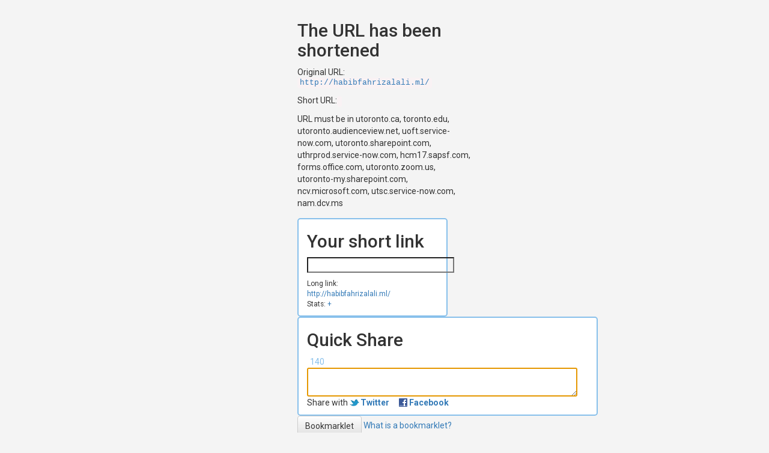

--- FILE ---
content_type: text/html; charset=UTF-8
request_url: https://uoft.me/index.php?format=simple&action=shorturl&url=http%3A%2F%2Fhabibfahrizalali.ml/
body_size: 1816
content:
<html>
<head>
	<title>UofT.me | University of Toronto Official URL shortener</title>
	<meta name="viewport" content="width=device-width" />
	<link rel="stylesheet" href="https://maxcdn.bootstrapcdn.com/bootstrap/3.3.6/css/bootstrap.min.css" integrity="sha384-1q8mTJOASx8j1Au+a5WDVnPi2lkFfwwEAa8hDDdjZlpLegxhjVME1fgjWPGmkzs7" crossorigin="anonymous">
	<link rel="stylesheet" href="https://maxcdn.bootstrapcdn.com/bootstrap/3.3.6/css/bootstrap-theme.min.css" integrity="sha384-fLW2N01lMqjakBkx3l/M9EahuwpSfeNvV63J5ezn3uZzapT0u7EYsXMjQV+0En5r" crossorigin="anonymous">
	<link rel="stylesheet" href="https://uoft.me/css/share.css?v=1.7.6" type="text/css" />
</head>
<body class="home">
	<div class="container col-lg-3 col-md-6 col-sm-9 col-xs-12">
		<header class="row">
			<h1 class="col-xs-12">UofT.me</h1>
		</header>
		<hr />
		<section class="row">
			<section class="col-xs-12">
		<h2>The URL has been shortened</h2>
		<p>Original URL: <code><a href="http://habibfahrizalali.ml/">http://habibfahrizalali.ml/</a></code></p>
		<p>Short URL: <code><a href=""></a></code></p>
		<p>URL must be in utoronto.ca, toronto.edu, utoronto.audienceview.net, uoft.service-now.com, utoronto.sharepoint.com, uthrprod.service-now.com, hcm17.sapsf.com, forms.office.com, utoronto.zoom.us, utoronto-my.sharepoint.com, ncv.microsoft.com, utsc.service-now.com, nam.dcv.ms</p>
	<div id="shareboxes" >

		
		<div id="copybox" class="share">
		<h2>Your short link</h2>			<p><input id="copylink" class="text" size="32" value="" /></p>
			<p><small>Long link: <a id="origlink" href="http://habibfahrizalali.ml/">http://habibfahrizalali.ml/</a></small>
						<br/><small>Stats: <a id="statlink" href="+">+</a></small>
			<input type="hidden" id="titlelink" value="" />
						</p>
		</div>

		
		<div id="sharebox" class="share">
			<h2>Quick Share</h2>			<div id="tweet">
				<span id="charcount" class="hide-if-no-js">140</span>
				<textarea id="tweet_body"></textarea>
			</div>
			<p id="share_links">Share with				<a id="share_tw" href="http://twitter.com/home?status=" title="Tweet this!" onclick="share('tw');return false">Twitter</a>
				<a id="share_fb" href="http://www.facebook.com/share.php?u=" title="Share on Facebook" onclick="share('fb');return false;">Facebook</a>
							</p>
		</div>

		
	</div>

				</section>
			<footer class="col-xs-12">
				<div class="bookmarklet right">
					<a href="javascript:(function(){window.open('https://uoft.me/index.php?format=simple&action=shorturl&url='+escape(location.href)); })();" class="btn btn-default" title="Drag me to your toolbar" alt="Right click and add to your bookmarks">Bookmarklet</a>
					<a href="#" title="Click to find out more!" data-toggle="modal" data-target="#myModal">What is a bookmarklet?</a>
				<div class="modal fade" id="myModal" tabindex="-1" role="dialog">
				  <div class="modal-dialog">
				    <div class="modal-content">
				      <div class="modal-header">
				        <button type="button" class="close" data-dismiss="modal" aria-label="Close"><span aria-hidden="true">&times;</span></button>
				        <h4 class="modal-title">What is a bookmarklet?</h4>
				      </div>
				      <div class="modal-body">
				        <p>A bookmarklet is a small piece of code that will allow you to create a uoft.me link from any utoronto.ca or toronto.edu site just by clicking on it in your browser while you're on that page.  To add a bookmarklet, simply drag it to your bookmarks bar or right click on it and add it to your bookmarks.</p>
				      </div>
				      <div class="modal-footer">
				        <button type="button" class="btn btn-default" data-dismiss="modal">Close</button>
				      </div>
				    </div><!-- /.modal-content -->
				  </div><!-- /.modal-dialog -->
				</div><!-- /.modal -->
				<hr />
				<p class="text-muted">&copy; 2025 University of Toronto <a href="https://arc.utoronto.ca">Academic, Research &amp; Collaborative Technologies</a></p>
			</footer>
		</section>
	</div>
	<script src="https://ajax.googleapis.com/ajax/libs/jquery/1.11.3/jquery.min.js"></script>
	<script src="https://maxcdn.bootstrapcdn.com/bootstrap/3.3.6/js/bootstrap.min.js" integrity="sha384-0mSbJDEHialfmuBBQP6A4Qrprq5OVfW37PRR3j5ELqxss1yVqOtnepnHVP9aJ7xS" crossorigin="anonymous"></script>
	<script src="https://uoft.me/js/share.js?v=1.7.6" type="text/javascript"></script>
</body>
</html>


--- FILE ---
content_type: application/javascript
request_url: https://uoft.me/js/share.js?v=1.7.6
body_size: 664
content:
$(document).ready(function(){
	$('#tweet_body').focus();

	$('#tweet_body').keypress(function(){
		setTimeout( function(){update_share()}, 50 ); // we're delaying, otherwise keypress() always triggers too fast before current key press actually inserts a letter?!! Go figure.
	});
})

function update_share() {
	var text = encodeURIComponent( $('#tweet_body').val() );
	var url = encodeURIComponent( $('#copylink').val() );
	var tw = 'https://twitter.com/intent/tweet?status='+text;
	var fb = 'https://www.facebook.com/share.php?u='+url ;
	$('#share_tw').attr('href', tw);
	$('#share_fb').attr('href', fb);
	
	var charcount = parseInt(280 - $('#tweet_body').val().length);
	$('#charcount')
		.toggleClass("negative", charcount < 0)
		.text( charcount );
}

function share(dest) {
	var url = $('#share_'+dest).attr('href');
	switch (dest) {
	case 'fb':
		//var url = $('#share_fb').attr('href');
		window.open( url, 'fb','toolbar=no,width=1000,height=550');
		break;
	case 'tw':
		//var url = $('#share_tw').attr('href');
		window.open(url, 'tw','toolbar=no,width=800,height=550');
		break;
	}
	return false;
}

function init_clipboard() {
    var clipboard = new Clipboard('#copylink', {
        text: function (trigger) {
            return $(trigger).val();
        }
    });
    
    clipboard.on('success', function () {
        $('#copylink').select();
        html_pulse('#copybox h2, #copybox h3', 'Copied!');
    });
};